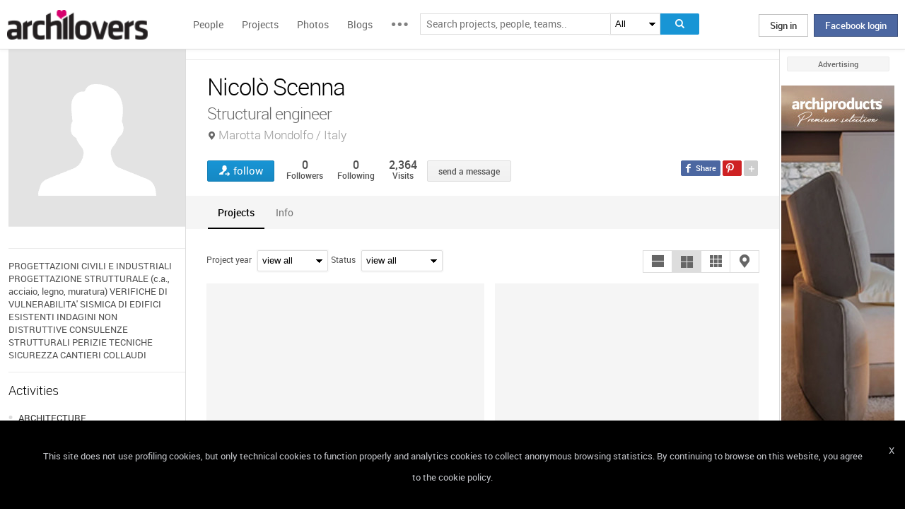

--- FILE ---
content_type: text/html; charset=UTF-8
request_url: https://www.archilovers.com/nicolo-scenna/
body_size: 1841
content:
<!DOCTYPE html>
<html lang="en">
<head>
    <meta charset="utf-8">
    <meta name="viewport" content="width=device-width, initial-scale=1">
    <title></title>
    <style>
        body {
            font-family: "Arial";
        }
    </style>
    <script type="text/javascript">
    window.awsWafCookieDomainList = [];
    window.gokuProps = {
"key":"AQIDAHjcYu/GjX+QlghicBgQ/7bFaQZ+m5FKCMDnO+vTbNg96AHqDSf7dyseAvxXfff+th73AAAAfjB8BgkqhkiG9w0BBwagbzBtAgEAMGgGCSqGSIb3DQEHATAeBglghkgBZQMEAS4wEQQMBbAhfC6rywEJSQLoAgEQgDvkSovwKw8drqzo35BraWInANBuiYC/Ydi42ZvWJEuM09r4GJbJcSPceJYTDcFO+WT1lARbyvQfSSoHfg==",
          "iv":"D549EwHaigAAAAKq",
          "context":"qP8D6FUXxK17drKNXw64uKthItxWu8p6Y0meFgIy0nyDyL/qekM7jzkDDnMFz9/gqqHoTxpRfp0lWt7aN79qtln+vd+QjVgpmBxTwNNhGrHIRGZuhhjKXPdCh74BdO7gM3YCY3iqamEHk5vjU3o40Xf7RABl8Y6v2U3pwoYA1oZ9IqZ6MuciJEFkd9m/+I/Jq+6CsNMTkVfn2v+XWBo9hlKvtUWIJyAlRpM1M2zbTGrmBKzNuCup0nSigWRi7DWAMKGx6wBW+IkviB6Jlb8pBbsPuX+8bI3WAdI+qFEv1MW1NJh5uYbSH3wLjLG3SzdBBSQew5sEmYuSDuFRXAmtDtq0EmZHK2869qtU4r+oYLqioM/a21OTcavx+tJP8tU="
};
    </script>
    <script src="https://58b12705a3eb.731d112a.us-east-2.token.awswaf.com/58b12705a3eb/336b263c04fa/63a0f74735c8/challenge.js"></script>
</head>
<body>
    <div id="challenge-container"></div>
    <script type="text/javascript">
        AwsWafIntegration.saveReferrer();
        AwsWafIntegration.checkForceRefresh().then((forceRefresh) => {
            if (forceRefresh) {
                AwsWafIntegration.forceRefreshToken().then(() => {
                    window.location.reload(true);
                });
            } else {
                AwsWafIntegration.getToken().then(() => {
                    window.location.reload(true);
                });
            }
        });
    </script>
    <noscript>
        <h1>JavaScript is disabled</h1>
        In order to continue, we need to verify that you're not a robot.
        This requires JavaScript. Enable JavaScript and then reload the page.
    </noscript>
</body>
</html>

--- FILE ---
content_type: text/html; charset=utf-8
request_url: https://www.archilovers.com/nicolo-scenna/
body_size: 17525
content:
<!DOCTYPE html>
<html lang="en" xmlns:fb="https://ogp.me/ns/fb#" data-displaymode="">
<head prefix="og:https://ogp.me/ns#">

	<title>Nicol&#242; Scenna - Structural engineer Marotta Mondolfo / Italy</title>
	<meta charset="utf-8" />
	<meta name="description" content="PROGETTAZIONI CIVILI E INDUSTRIALIPROGETTAZIONE STRUTTURALE (c.a., acciaio, legno, muratura)VERIFICHE DI VULNERABILITA&#39; SISMICA DI EDIFICI..." />
	<meta name="keywords" />
	<meta property="fb:app_id" content="160857597304751" />
	<meta property="og:site_name" content="Archilovers" />
	<meta property="og:title" content="Nicol&#242; Scenna - Structural engineer Marotta Mondolfo / Italy" />
	<meta property="og:description" content="PROGETTAZIONI CIVILI E INDUSTRIALIPROGETTAZIONE STRUTTURALE (c.a., acciaio, legno, muratura)VERIFICHE DI VULNERABILITA&#39; SISMICA DI EDIFICI..." />
	<meta property="og:type" content="profile" />
	<meta property="og:url" content="https://www.archilovers.com/nicolo-scenna/" />
	<meta property="og:image" content="https://www.archilovers.com/assets/images/unknow_user_thumb2.png" />
	<meta property="og:locale" content="en_US" />
	<meta property="og:locale:alternate" content="en_GB" />
	<meta property="og:locale:alternate" content="fr_FR" />
	<meta property="og:locale:alternate" content="it_IT" />
	<meta property="article:author" content="https://www.facebook.com/archilovers" />
	<meta property="article:publisher" content="https://www.facebook.com/archilovers" />
				<meta name="twitter:site" content="ArchiloversCom" />
	<meta name="twitter:card" content="summary" />
	<meta name="twitter:title" content="Nicol&#242; Scenna - Structural engineer Marotta Mondolfo / Italy" />
	
	<meta name="twitter:description" content="PROGETTAZIONI CIVILI E INDUSTRIALIPROGETTAZIONE STRUTTURALE (c.a., acciaio, legno, muratura)VERIFICHE DI VULNERABILITA&#39; SISMICA DI EDIFICI..." />
	
	
	<meta name="viewport" content="width=device-width,initial-scale=1.0,maximum-scale=5.0,user-scalable=yes" />
	<meta name="twitter:domain" content="archilovers.com" />
	<meta name="twitter:creator" content="ArchiloversCom" />
	<meta name="twitter:app:name:iphone" content="Archilovers" />
	<meta name="twitter:app:id:iphone" content="511325461" />
	<meta name="apple-itunes-app" content="app-id=511325461" />

	<link rel="alternate" type="application/rss+xml" href="https://www.archilovers.com/api/projects/feed" />
	<link rel="alternate" type="application/rss+xml" href="https://www.archilovers.com/api/stories/feed" />

	<link rel="canonical" href="https://www.archilovers.com/nicolo-scenna/" />
	<!--[if lt IE 9]><script src="https://html5shim.googlecode.com/svn/trunk/html5.js"></script><![endif]-->



	<link rel="icon" type="image/png" href="https://cdn.archilovers.com/Assets/images/icons/icon32.png" sizes="32x32">
	<link rel="icon" type="image/png" href="https://cdn.archilovers.com/Assets/images/icons/icon194.png" sizes="194x194">
	<link rel="apple-touch-icon" href="https://cdn.archilovers.com/Assets/images/icons/icon180.png" sizes="180x180">


	<link rel="manifest" href="/manifest.json">

	<link rel="preconnect" href="https://cdn.archilovers.com">
	<link rel="dns-prefetch" href="https://cdn.archilovers.com">


	<style type="text/css">
		@font-face {
			font-family: 'Roboto_';
			src: url('https://cdn.archilovers.com/Assets/fonts/Roboto-Medium-webfont.eot?1');
			src: url('https://cdn.archilovers.com/Assets/fonts/Roboto-Medium-webfont.eot?1#iefix') format('embedded-opentype'),url('https://cdn.archilovers.com/Assets/fonts/Roboto-Medium-webfont.woff?1') format('woff'),url('https://cdn.archilovers.com/Assets/fonts/Roboto-Medium-webfont.ttf?1') format('truetype'),url('https://cdn.archilovers.com/Assets/fonts/Roboto-Medium-webfont.svg?1#Roboto-Medium-webfont') format('svg');
			font-weight: bold;
			font-style: normal;
			font-display: swap;
		}

		@font-face {
			font-family: 'Roboto_';
			src: url('https://cdn.archilovers.com/Assets/fonts/Roboto-Regular-webfont.eot?1');
			src: url('https://cdn.archilovers.com/Assets/fonts/Roboto-Regular-webfont.eot?1#iefix') format('embedded-opentype'),url('https://cdn.archilovers.com/Assets/fonts/Roboto-Regular-webfont.woff?1') format('woff'),url('https://cdn.archilovers.com/Assets/fonts/Roboto-Regular-webfont.ttf?1') format('truetype'),url('https://cdn.archilovers.com/Assets/fonts/Roboto-Regular-webfont.svg?1#Roboto-Regular-webfont') format('svg');
			font-weight: normal;
			font-style: normal;
			font-display: swap;
		}

		@font-face {
			font-family: 'Roboto_';
			src: url('https://cdn.archilovers.com/Assets/fonts/Roboto-Light-webfont.eot?1');
			src: url('https://cdn.archilovers.com/Assets/fonts/Roboto-Light-webfont.eot?1#iefix') format('embedded-opentype'),url('https://cdn.archilovers.com/Assets/fonts/Roboto-Light-webfont.woff?1') format('woff'),url('https://cdn.archilovers.com/Assets/fonts/Roboto-Light-webfont.ttf?1') format('truetype'),url('https://cdn.archilovers.com/Assets/fonts/Roboto-Light-webfont.svg?1#Roboto-Light-webfont') format('svg');
			font-weight: 300;
			font-style: normal;
			font-display: swap;
		}

		@font-face {
			font-family: 'fontello';
			src: url('https://cdn.archilovers.com/Assets/fonts/fontello.eot?1');
			src: url('https://cdn.archilovers.com/Assets/fonts/fontello.eot?1#iefix') format('embedded-opentype'),url('https://cdn.archilovers.com/Assets/fonts/fontello.woff?1') format('woff'),url('https://cdn.archilovers.com/Assets/fonts/fontello.ttf?1') format('truetype'),url('https://cdn.archilovers.com/Assets/fonts/fontello.svg?1#fontello') format('svg');
			font-weight: 'normal';
			font-style: normal;
			font-display: swap;
		}

		.font-icon {
			font-family: 'fontello';
			font-style: normal;
			font-weight: normal;
			speak: none;
			display: inline-block;
			text-decoration: inherit;
			font-variant: normal;
			text-transform: none;
			-webkit-font-smoothing: antialiased;
		}

		.font-Brand {
			font-family: Roboto_,Arial;
			-webkit-font-smoothing: antialiased;
		}

		html, body, div, span, object, h1, h2, h3, h4, h5, h6, p, pre, a, img, q, u, em, i, strong, abbr, blockquote, em, u, ul, li, form, label, table, tr, th, td, hr, textarea, button, form {
			margin: 0;
			padding: 0;
			border: 0;
			outline: none;
			vertical-align: baseline;
			font-weight: inherit;
			font-style: inherit;
			font-size: 100%;
			font-family: Roboto_,Arial;
			-webkit-font-smoothing: antialiased;
			color: #515151;
		}

		article, aside, details, figcaption, figure, footer, fieldset, header, hgroup, menu, nav, section {
			display: block;
			margin: 0;
			padding: 0;
			border: 0;
			vertical-align: baseline;
			font-weight: inherit;
			font-style: inherit;
			font-size: 100%;
			font-family: Roboto_,Arial;
			-webkit-font-smoothing: antialiased;
			color: #515151;
		}

		input {
			vertical-align: baseline;
			font-weight: inherit;
			font-style: inherit;
			font-size: 100%;
			outline: none;
			font-family: Roboto_,Arial;
			-webkit-font-smoothing: antialiased;
		}

		select {
			border-color: #ddd;
		}

		html, body {
			height: 100%;
		}

		ul, li {
			list-style: none;
		}

		table, tr, td {
			border-collapse: collapse;
			border-spacing: 0;
		}

		a {
			text-decoration: none;
		}

			a:hover {
				text-decoration: underline;
			}

		body * {
			-webkit-box-sizing: border-box;
			-moz-box-sizing: border-box;
			-ms-box-sizing: border-box;
			box-sizing: border-box;
			*behavior: url(/Scripts/boxsizing.htc);
			word-spacing: 0;
		}

		:before, :after {
			-webkit-box-sizing: border-box;
			-moz-box-sizing: border-box;
			-ms-box-sizing: border-box;
			box-sizing: border-box;
			*behavior: url(/Scripts/boxsizing.htc);
		}

		.menu {
			display: none;
		}
	</style>

	

	<script type="text/javascript">
		var _gaq = _gaq || [];
		_gaq.push(['_setAccount', 'UA-5892465-3']);
		_gaq.push(['_trackPageview']);
		(function () {
			var ga = document.createElement('script'); ga.type = 'text/javascript'; ga.async = true;
			ga.src = ('https:' == document.location.protocol ? 'https://ssl' : 'http://www') + '.google-analytics.com/ga.js';
			var s = document.getElementsByTagName('script')[0]; s.parentNode.insertBefore(ga, s);
		})();
		function initialize(func) {
			addEvent("DOMContentLoaded", document, func);
		}
		function addEvent(evnt, elem, func) {
			if (elem.addEventListener)  // W3C DOM
				elem.addEventListener(evnt, func, false);
			else if (elem.attachEvent) { // IE DOM
				elem.attachEvent("on" + evnt, func);
			} else { // No much to do
				elem[evnt] = func;
			}

		}
	</script>
	<!-- Google Tag Manager -->
	<script>
	(function (w, d, s, l, i) {
			w[l] = w[l] || []; w[l].push({
				'gtm.start':
					new Date().getTime(), event: 'gtm.js'
			}); var f = d.getElementsByTagName(s)[0],
				j = d.createElement(s), dl = l != 'dataLayer' ? '&l=' + l : ''; j.async = true; j.src =
					'https://www.googletagmanager.com/gtm.js?id=' + i + dl; f.parentNode.insertBefore(j, f);
		})(window, document, 'script', 'dataLayer', 'GTM-P2J6BN5');</script>
	<!-- End Google Tag Manager -->
	

<script type="application/ld+json">
{
    "@context" : "https://schema.org",
    "@type" : "organization",
    "name" : "Archilovers.com",
    "url" : "https://www.archilovers.com",
        
        "sameAs" : [
            "https://www.facebook.com/archilovers",
            "https://twitter.com/ArchiloversCom",
            "https://plus.google.com/+archilovers",
            "https://archilovers.tumblr.com/",
            "https://www.pinterest.com/archilovers/",
            "https://instagram.com/archilovers/"
        ]}
        
}
</script>

</head>
<body class=" skin-banner skin-banner-menu">
	<form></form>
	<!-- Google Tag Manager (noscript) -->
	<noscript>
		<iframe src="https://www.googletagmanager.com/ns.html?id=GTM-P2J6BN5"
				height="0" width="0" style="display:none;visibility:hidden"></iframe>
	</noscript>
	<!-- End Google Tag Manager (noscript) -->
	<link href="https://cdn.archilovers.com/bundles/web-css?v=daEeMO2KcLTDlPfJQhkou2odl9h7wQUOuj0Weyfxess1" rel="stylesheet" />

	


	<section class="globalContainer">

		
<header class="menu" id="divmenugenerale">
    <div class="headerMenu" id="ArchiloversIntMenu">
        <section class="resizeMenu">
            <div class="netMenuAL">
                <div id="_eventsLink-container" class="poplist hasnews _eventcontainer" style="display:none">
                    
                </div>
                <div id="_followersLink-container" class="poplist hasfollow _eventcontainer" style="display:none">
                    
                </div>
                <div id="_messagesLink-container" class="poplist hasmessage _eventcontainer" style="display:none">
                    
                </div>
                <section class="container">
                        <div class="boxTd"><a onclick="javascript: $.login()" title="" class="buttonlog">Sign in</a> <span class="or">oppure</span> <a onclick="$.fblogin()" href="javascript:void(0)" class="buttonlog fb-login">Facebook login</a></div>
                </section>

            </div>
            <figure class="logo">
                <a href="/" title="">
                    <img id="LogoArchilovers" src="https://cdn.archilovers.com/assets/images/logo-archilovers.png" alt="Archilovers" title="Archilovers" width="170" height="36" style="width: auto" />
                    </a>
            </figure>
            <div class="buttonOpenMenu"></div>

            <nav class="contListMenu">
                <ul>
                    <li class="mainLink @*selected*@"><a href="/people" title="People">People</a></li>
                    <li class="mainLink">
                        <a class="linkfake" href="/projects">Projects</a>
                        <ul>
                            <li class="secLink"><a href="/projects"><span>Projects</span> List</a></li>
                            <li class="secLink"><a href="/projects/map"><span>Projects</span> Map</a></li>
                            <li class="secLink"><a href="/albums/elements"><span>Projects by</span> Elements</a></li>
                            <li class="secLink"><a href="/albums/materials"><span>Projects by</span> Materials</a></li>
                            <li class="secLink"><a href="/albums/themes"><span>Projects by</span> Themes</a></li>
                        </ul>
                    </li>

                    <li class="mainLink"><a href="/photos" title="Photos">Photos</a></li>
                    <li class="mainLink"><a href="/stories" title="Blog">Blogs</a></li>
                    <li class="mainLink">
                        <span title="" class="linkfake other"></span>
                        <ul>
                            <li class="secLink" data-name="Photos"><a href="/photos" title="Photos">Photos</a></li>
                            <li class="secLink" data-name="Blog"><a href="/stories" title="Blog">Blogs</a></li>
                            <li class="secLink"><a href="https://www.archiproducts.com" target="_blank" title="Products">Products</a></li>
                            <li class="secLink"><a href="/newsletter" title="Newsletter">Newsletters</a></li>
                            <li class="secLink"><a href="/app" title="App">App</a></li>

                            <li class="secLink">
                                <span title="Contest" class="linkfake other">Contest</span>
                                <ul>
                                    <li class="otherLink" style="font-style:italic; border-bottom: 1px solid white" data-name="I love BTicino"><a href="/bticino" title="I love BTicino">I love BTicino</a></li>
                                        <li class="otherLink" style="font-style:italic" data-name="Bar/Ristoranti/Hotel d'Autore"><a href="/contests/brhautore" title="Bar/Ristoranti/Hotel d'Autore 2017">Bar Ristoranti e Hotel d'Autore 2017 (closed)</a></li>
                                </ul>
                            </li>
                            <li class="secLink"><a target="_blank" href="https://chrome.google.com/webstore/detail/archilovers-inspiration-t/fholofncjefknlbmfkjondfolbgddjon" title="App">Chrome Extension</a></li>


                        </ul>
                    </li>
                </ul>
            </nav>
            <section class="searchMenu">
                <div class="form" id="tableSearch">
                    <fieldset class="input-fieldset">
                        <div class="space-input">
                            <div class="content-input">
                                <input Placeholder-0="Search people or teams.." Placeholder-1="Search projects, people, teams.." Placeholder-2="Search photos.." Placeholder-40="Search projects.." Placeholder-70="Search stories.." id="SearchSuggest" name="SearchSuggest" type="text" value="" />
                                <input name="__RequestVerificationToken" type="hidden" value="aB6duAmJA0DyyFwRF9MCf8Ue3VzGO57WSMKBATrmTky2eculpY7E2XSepqbcX4qn-3_OWfwlS8z1O-iRaLcv6yuRZvQ1" />
                            </div>
                        </div>
                    </fieldset>
                    <select id="SearchSuggest_Context" name="SearchSuggest_Context"><option selected="selected" value="-1">All</option>
<option value="0">People</option>
<option value="40">Projects</option>
<option value="70">Blogs</option>
<option value="2">Photos</option>
</select>
                    <i class="bigIcon" onclick="javascript: window.searchSuggest.Search();" style="cursor: pointer"></i>
                </div>
            </section>
        </section>
    </div>
        <div class="wrap-join dn">
            <div class="popup-join">
                <a onclick="javascript: $.register()" title="" class="signin">Sign Up</a>
                <section class="text">
                    <span>Share and discover Architecture<br />and Interior design</span>
                </section>
            </div>
        </div>
</header>


		<div class="main">
            <div class="socialSideBar">
                <a href="https://www.facebook.com/archilovers" title="Facebook" class="facebook" target="_blank" rel="noopener"></a>
                <a href="https://twitter.com/ArchiloversCom" title="Twitter" class="twitter" target="_blank" rel="noopener"></a>
                <a href="https://archilovers.tumblr.com/" title="Tumblr" class="tumblr" target="_blank" rel="noopener"></a>
                <a href="https://pinterest.com/archilovers/" title="Pinterest" class="pinterest" target="_blank" rel="noopener"></a>
                <a href="https://instagram.com/archilovers/" title="Instagram" class="instagram" target="_blank" rel="noopener"></a>
                <a href="https://www.threads.net/@archilovers" title="Threads" class="threads" target="_blank" rel="noopener"></a>
            </div>
			<div class="outer">
				<section class="column-center">
					
    <section class="summary">
            </section>

					


<header class="heading">
    
    <hgroup>
        <h1>Nicol&#242; Scenna</h1>
        <h2>
            <span>Structural engineer</span>
                <span class="location">Marotta Mondolfo / Italy</span>
        </h2>
    </hgroup>

    <div class="viewinfo">
        
<div class="sharedbar">
    <ul class="conticonshared">
        <li  title="facebook" class="i-facebook"></li>
        <li  title="pinterest" class="i-pinterest"></li>
        <li class="addShare open"></li>
        <li  title="twitter" class="i-twitter"></li>     
        
        <li  title="tumblr" class="i-tumblr"></li>
        <li  title="linkedin" class="i-linkedin"></li>
        <li class="removeShare"></li>
    </ul>
</div>

        
<button class="loveaction follow False " onclick="love(event)" data-command="{&quot;controller&quot;:&quot;people&quot;, &quot;id&quot;:55247, &quot;action&quot;:&quot;follow?value=true&quot;, &quot;type&quot;:&quot;post&quot;}" data-undo-command="{&quot;controller&quot;:&quot;people&quot;, &quot;id&quot;:55247, &quot;action&quot;:&quot;follow?value=false&quot;, &quot;type&quot;:&quot;post&quot;}" type="button">
	<span class="conlovers">
		<h4>follow</h4>
		<h5>following</h5>
	</span>
	<span class="no-follow">
		<h6>unfollow</h6>
	</span>
</button>
<span class="numlove"><i></i>0</span>

        <div class="cont-views">
            <a class="viewsOn" href="#follow"><span class="numviews">0</span> <span class="text">Followers</span></a>
            <a class="viewsOn" href="#follow"><span class="numviews">0</span> <span class="text">Following</span></a>
            <span class="viewsOn"><span class="numviews">2,364</span> <span class="text">Visits</span></span>
        </div>
                <div class="button _disabled" id="newdiscussionbutton">send a message</div>

    </div>
</header>
<div class="collapsable"></div>
<div class="tabs ui-tabs">

    <figure class="people-small-bar">
        <img alt="Nicolò Scenna" src="https://www.archilovers.com/assets/images/unknow_user_thumb1.png" />
        
<button class="loveaction follow False " onclick="love(event)" data-command="{&quot;controller&quot;:&quot;people&quot;, &quot;id&quot;:55247, &quot;action&quot;:&quot;follow?value=true&quot;, &quot;type&quot;:&quot;post&quot;}" data-undo-command="{&quot;controller&quot;:&quot;people&quot;, &quot;id&quot;:55247, &quot;action&quot;:&quot;follow?value=false&quot;, &quot;type&quot;:&quot;post&quot;}" type="button">
	<span class="conlovers">
		<h4>follow</h4>
		<h5>following</h5>
	</span>
	<span class="no-follow">
		<h6>unfollow</h6>
	</span>
</button>
<span class="numlove"><i></i>0</span>
        <figcaption><span>Nicol&#242; Scenna</span></figcaption>
    </figure>

    <ul class="ui-tabs ui-tabs-nav ui-helper-reset ui-helper-clearfix ui-widget-header ui-corner-all small-bar">
            <li><a href="#projects-TAB">Projects</a></li>
                                

            <li><a href="#info-TAB">Info</a></li>
                                    </ul>

    
    <div id="resPhotoContainer" class="dn"
         data-confirm-title=""
         data-confirm-message="Do you really want to delete the selected photo?"
         data-confirm-ok="Ok"
         data-confirm-cancel="Cancel">
    </div>
    <div id="resContainer" class="dn"
         data-confirm-title=""
         data-confirm-message="Do you really want to delete the selected video?"
         data-confirm-ok="Ok"
         data-confirm-cancel="Cancel">
    </div>
    <div id="deleteDiscussion-resources" class="dn"
         data-confirm-title=""
         data-confirm-message="Do you really want to remove the selected conversation?"
         data-confirm-ok="Ok"
         data-confirm-cancel="Cancel">
    </div>
    <div id="reportitem-resources" class="dn"
         data-confirm-title="Report abuse"
         data-confirm-message="Do you want to report spam or inappropriate content to Archilovers staff?"
         data-confirm-ok="Ok"
         data-confirm-cancel="Cancel"
         data-reportok-message="Thank you for reporting. If this content does not meet our community guidelines, we will remove it.">
    </div>

        <div id="projects-TAB" style="visibility:visible; display:block;">
            <section class="optionbar">
                <div id="filterOption" class="contselect">
                    <label for="year">Project year</label>
                    <select id="year" name="year" style=""><option value="">view all</option>
<option value="2010">2010</option>
<option value="2009">2009</option>
<option value="2007">2007</option>
<option value="2006">2006</option>
<option value="2005">2005</option>
<option value="2003">2003</option>
</select>
                    <label for="status">Status</label>
                    <select id="status" name="status" style=""><option value="">view all</option>
<option value="1">Completed works</option>
</select>
                </div>
                <div id="displayOption">
                    <input type="radio" id="displayOption1" name="displayOption" value="1col" checked="checked" /><label for="displayOption1" aria-label="1col"></label>
                    <input type="radio" id="displayOption2" name="displayOption" value="2col" /><label for="displayOption2" aria-label="2col"></label>
                    <input type="radio" id="displayOption3" name="displayOption" value="grid" /><label for="displayOption3" aria-label="grid"></label>
                    <input type="radio" id="displayOption4" name="displayOption" value="map" /><label for="displayOption4" aria-label="map"></label>
                </div>
            </section>

                <div id="projects-container" class="project-tab image-full-2col">
                    


        <div class="_2col project-medium">
            <figure>
                <span>
                        <a href=/projects/22074/fabbricato-residenziale.html>
<img alt="fabbricato residenziale" class="lazy" data-original="https://cdn.archilovers.com/projects/c_383_ebdb414b-e096-4d1b-92eb-caeddd207d90.jpg" height="280" src="/Assets/images/empty-200x150.png" style="height: auto" width="472" />                        </a>

                    <abbr>
                                                                    </abbr>
                </span>
                <figcaption>
                    <a href="/projects/22074/fabbricato-residenziale.html"><hgroup><h3><b>fabbricato residenziale</b></h3><h4>Saltara / Italy / 2010</h4></hgroup></a>
<div class="principal">Nicol&#242; Scenna</div>                </figcaption>
            </figure>
        </div>
        <div class="_2col project-medium">
            <figure>
                <span>
                        <a href=/projects/22066/edificio-residenziale.html>
<img alt="edificio residenziale" class="lazy" data-original="https://cdn.archilovers.com/projects/c_383_c583c623-dc00-4a4c-aca1-4464329abbc8.jpg" height="280" src="/Assets/images/empty-200x150.png" style="height: auto" width="472" />                        </a>

                    <abbr>
                                                                    </abbr>
                </span>
                <figcaption>
                    <a href="/projects/22066/edificio-residenziale.html"><hgroup><h3><b>edificio residenziale</b></h3><h4>Mondavio / Italy / 2009</h4></hgroup></a>
<div class="principal">Nicol&#242; Scenna</div>                </figcaption>
            </figure>
        </div>
        <div class="_2col project-medium">
            <figure>
                <span>
                        <a href=/projects/22059/edificio-residenziale.html>
<img alt="edificio residenziale" class="lazy" data-original="https://cdn.archilovers.com/projects/c_383_e6c7285a-285d-41a4-8503-0a031e462d35.jpg" height="280" src="/Assets/images/empty-200x150.png" style="height: auto" width="472" />                        </a>

                    <abbr>
                                                                    </abbr>
                </span>
                <figcaption>
                    <a href="/projects/22059/edificio-residenziale.html"><hgroup><h3><b>edificio residenziale</b></h3><h4>Monte Porzio / Italy / 2009</h4></hgroup></a>
<div class="principal">Nicol&#242; Scenna</div>                </figcaption>
            </figure>
        </div>
        <div class="_2col project-medium">
            <figure>
                <span>
                        <a href=/projects/22056/edificio-civile-abitazione.html>
<img alt="Edificio civile abitazione" class="lazy" data-original="https://cdn.archilovers.com/projects/c_383_51b8bceb-d228-4ec4-87da-7991a58fa677.jpg" height="280" src="/Assets/images/empty-200x150.png" style="height: auto" width="472" />                        </a>

                    <abbr>
                                                                    </abbr>
                </span>
                <figcaption>
                    <a href="/projects/22056/edificio-civile-abitazione.html"><hgroup><h3><b>Edificio civile abitazione</b></h3><h4>Barchi / Italy / 2009</h4></hgroup></a>
<div class="principal">Nicol&#242; Scenna</div>                </figcaption>
            </figure>
        </div>
        <div class="_2col project-medium">
            <figure>
                <span>
                        <a href=/projects/22068/tribuna-coperta.html>
<img alt="Tribuna coperta" class="lazy" data-original="https://cdn.archilovers.com/projects/c_383_cbc2d9cc-7a79-48cb-a0d6-b5bec98b9127.jpg" height="280" src="/Assets/images/empty-200x150.png" style="height: auto" width="472" />                        </a>

                    <abbr>
                                                                    </abbr>
                </span>
                <figcaption>
                    <a href="/projects/22068/tribuna-coperta.html"><hgroup><h3><b>Tribuna coperta</b></h3><h4>Caronno / Italy / 2007</h4></hgroup></a>
<div class="principal">Nicol&#242; Scenna</div>                </figcaption>
            </figure>
        </div>
        <div class="_2col project-medium">
            <figure>
                <span>
                        <a href=/projects/22058/residenziale-plurifamiliare.html>
<img alt="residenziale plurifamiliare" class="lazy" data-original="https://cdn.archilovers.com/projects/c_383_a63c8028-5b96-4e16-93a9-349754c8ab01.jpg" height="280" src="/Assets/images/empty-200x150.png" style="height: auto" width="472" />                        </a>

                    <abbr>
                                                                    </abbr>
                </span>
                <figcaption>
                    <a href="/projects/22058/residenziale-plurifamiliare.html"><hgroup><h3><b>residenziale plurifamiliare</b></h3><h4>Mondolfo / Italy / 2007</h4></hgroup></a>
<div class="principal">Nicol&#242; Scenna</div>                </figcaption>
            </figure>
        </div>
        <div class="_2col project-medium">
            <figure>
                <span>
                        <a href=/projects/22065/capannone-agricolo.html>
<img alt="Capannone agricolo" class="lazy" data-original="https://cdn.archilovers.com/projects/c_383_8a717915-ce2c-4d48-af83-44a2ddae85f2.jpg" height="280" src="/Assets/images/empty-200x150.png" style="height: auto" width="472" />                        </a>

                    <abbr>
                                                                    </abbr>
                </span>
                <figcaption>
                    <a href="/projects/22065/capannone-agricolo.html"><hgroup><h3><b>Capannone agricolo</b></h3><h4>Sassoferrato / Italy / 2006</h4></hgroup></a>
<div class="principal">Nicol&#242; Scenna</div>                </figcaption>
            </figure>
        </div>
        <div class="_2col project-medium">
            <figure>
                <span>
                        <a href=/projects/22062/capannone-agrico.html>
<img alt="Capannone agrico" class="lazy" data-original="https://cdn.archilovers.com/projects/c_383_bc4c59f6-865d-4728-ac54-bf6d2678b683.jpg" height="280" src="/Assets/images/empty-200x150.png" style="height: auto" width="472" />                        </a>

                    <abbr>
                                                                    </abbr>
                </span>
                <figcaption>
                    <a href="/projects/22062/capannone-agrico.html"><hgroup><h3><b>Capannone agrico</b></h3><h4>San Costanzo / Italy / 2006</h4></hgroup></a>
<div class="principal">Nicol&#242; Scenna</div>                </figcaption>
            </figure>
        </div>
        <div class="_2col project-medium">
            <figure>
                <span>
                        <a href=/projects/22071/capannone-industriale.html>
<img alt="capannone industriale" class="lazy" data-original="https://cdn.archilovers.com/projects/c_383_f5f8212f-7791-4a09-a08b-f2d707b2e52a.jpg" height="280" src="/Assets/images/empty-200x150.png" style="height: auto" width="472" />                        </a>

                    <abbr>
                                                                    </abbr>
                </span>
                <figcaption>
                    <a href="/projects/22071/capannone-industriale.html"><hgroup><h3><b>capannone industriale</b></h3><h4>Piandimeleto / Italy / 2005</h4></hgroup></a>
<div class="principal">Nicol&#242; Scenna</div>                </figcaption>
            </figure>
        </div>
        <div class="_2col project-medium">
            <figure>
                <span>
                        <a href=/projects/22061/copertura-in-legno-lamellare.html>
<img alt="copertura in legno lamellare" class="lazy" data-original="https://cdn.archilovers.com/projects/c_383_ded9355a-7ea4-421d-840d-e956913f76ad.jpg" height="280" src="/Assets/images/empty-200x150.png" style="height: auto" width="472" />                        </a>

                    <abbr>
                                                                    </abbr>
                </span>
                <figcaption>
                    <a href="/projects/22061/copertura-in-legno-lamellare.html"><hgroup><h3><b>copertura in legno lamellare</b></h3><h4>Urbino / Italy / 2005</h4></hgroup></a>
<div class="principal">Nicol&#242; Scenna</div>                </figcaption>
            </figure>
        </div>

                </div>

            <div id="mapContainer" class="dn">

                



<div class="container_16" style="width:780px;height:640px">
	<article class="grid_16" style="width:780px;height:640px">
		<div id="loading" class="loadingOverlayHeart"></div>
		<div class="item rounded dark">
			<div id="map_canvas_24097694" class="map" style="width:780px;height:640px"></div>
		</div>
	</article>
</div>






            </div>
        </div>

    <div id="wall-TAB"></div>




    <div id="follow-TAB" class="people-tab">
        <section class="cont-button-followers">
            <div id="followersDisplayOption" class="ui-buttonset">
                            </div>
        </section>
        
        <div id="followers-container" class="pl4"></div>
    </div>

    <div id="followPrj-TAB" class="people-tab">
        <section class="cont-button-followers">
            <div id="favouritesDisplayOption" class="ui-buttonset">
                            </div>
        </section>
        
        <div id="favourite-container" class="pl4"></div>
    </div>
        <div id="info-TAB" class="info-tab">
            PROGETTAZIONI CIVILI E INDUSTRIALI<br/>PROGETTAZIONE STRUTTURALE (c.a., acciaio, legno, muratura)<br/>VERIFICHE DI VULNERABILITA' SISMICA DI EDIFICI ESISTENTI<br/>INDAGINI NON DISTRUTTIVE<br/>CONSULENZE STRUTTURALI<br/>PERIZIE TECNICHE<br/>SICUREZZA CANTIERI<br/>COLLAUDI<br/><br/><br/><br/>

        </div>
    



</div>

<div class="uploader" style="display:none" data-type="2" data-template="Photos">
</div>

<div id="PlayTubeWindowDialog" style="display:none; width:660px" class="grCreate">
    <div class="tr" style="width:660px">
        <div class="td-l inputBox" style="width:660px">
            <iframe id="EmbedTube" title="Video player" width="640" height="390" src="" frameborder="0" allowfullscreen></iframe>
        </div>
    </div>
</div>
<div id="uploader_resources" style="display:none"
     data-title="Upload"
     data-close="Close"
     data-601="Invalid image format">
        
</div>







				</section>
				<section class="column-left">
					
    <!-- /Views/People/PeopleAdditionalDetailsPartial.cshtml -->
    

<figure class="image-user">
    <img alt="Nicolò Scenna" src="https://www.archilovers.com/assets/images/unknow_user_thumb2.png" />
    <figcaption>Nicol&#242; Scenna</figcaption>
</figure>


<section class="boxmodel pt0">
    <ul class="contact-list">
        <li></li>

        
        
        
    </ul>
</section>




    <article class="boxmodel">
        <p class="description">PROGETTAZIONI CIVILI E INDUSTRIALI
PROGETTAZIONE STRUTTURALE (c.a., acciaio, legno, muratura)
VERIFICHE DI VULNERABILITA&#39; SISMICA DI EDIFICI ESISTENTI
INDAGINI NON DISTRUTTIVE
CONSULENZE STRUTTURALI
PERIZIE TECNICHE
SICUREZZA CANTIERI
COLLAUDI



</p>
    </article>


    <article class="boxmodel">
        <header>Activities</header>
        <ul class="activity">
                <li><a href="/people?Categories=2" rel="nofollow">ARCHITECTURE</a></li>
                <li><a href="/people?Categories=3" rel="nofollow">Architectural Design</a></li>
                <li><a href="/people?Categories=7" rel="nofollow">STRUCTURAL ANALYSIS</a></li>
                <li><a href="/people?Categories=8" rel="nofollow">Structural analysis of civil buildings</a></li>
                <li><a href="/people?Categories=9" rel="nofollow">Structural analysis of industrial buildings</a></li>
                <li><a href="/people?Categories=11" rel="nofollow">Structural tests, inspections</a></li>
                <li><a href="/people?Categories=13" rel="nofollow">INFRASTRUCTURE AND TRANSPORT</a></li>
                <li><a href="/people?Categories=16" rel="nofollow">Maritime and port design</a></li>
                <li><a href="/people?Categories=18" rel="nofollow">PLUMBING</a></li>
                <li><a href="/people?Categories=19" rel="nofollow">Water and wastewater systems</a></li>
                <li><a href="/people?Categories=21" rel="nofollow">GEOTECHNICAL</a></li>
                <li><a href="/people?Categories=22" rel="nofollow">Geological and geotechnical design</a></li>
                <li><a href="/people?Categories=46" rel="nofollow">LAND SURVEYING, REGISTRY AND TOPOGRAPHY</a></li>
                <li><a href="/people?Categories=47" rel="nofollow">Site and building surveying</a></li>
                <li><a href="/people?Categories=49" rel="nofollow">Land registry</a></li>
                <li><a href="/people?Categories=51" rel="nofollow">QUANTITY SURVEYING AND ACCOUNTING</a></li>
                <li><a href="/people?Categories=52" rel="nofollow">Bill of quantities, accounting</a></li>
        </ul>
    </article>








				</section>
				<aside class="column-right">
					<div class="content fixed">
						<div class="product-ads">
							
						</div>
						<div class="sponsor-title">Advertising</div>
						<div class="banners">
							

<script type='text/javascript'>(function(){i=new Image();i.src='/adv-m/981745/i';})();</script><noscript><img style='display:none' src='/adv-m/981745/i'/></noscript>								<a class="skyescraper-banner" href="/adv-m/981745/c" target="_blank" title="" rel="nofollow">
									<img class="wp-image-3002 size-full aligncenter" src="https://adv.archilovers.com/flou_160_1025_mono.jpg" alt="" width="160" height="600" />
								</a>

						</div>
					</div>
				</aside>

			</div>
		</div>
		<div class="scrolltop" id="scrollTop"></div>
		
<footer class="footer-page">


    <div id="cookieDisc" class="cookie-bar" style="display:none">
        <div class="content-cookie">
            <div id="cookieDiscCloseText" class="close-cookie"><i>X</i></div>
            <div class="msgtext-cookie"><a class="_skipjs" href="/help/cookies" target="_blank">
            This site does not use profiling cookies, but only technical cookies to function properly and analytics cookies to collect anonymous browsing statistics. By continuing to browse on this website, you agree to the cookie policy.
</a></div>
            
        </div>
    </div>

    <section class="content">
        
        <div class="box-link-footer">
            <ul class="link-footer">
                <li class="title">Start</li>
                <li><a href="/help/basics#start" target="_blank">Welcome</a></li>
                <li><a href="/help/basics#profile" target="_blank">Create your profile</a></li>
                <li><a href="/help/basics#projects" target="_blank">Publish projects</a></li>
                <li><a href="/help/basics#photos" target="_blank">Share photos</a></li>
                <li><a href="/help/basics#stories" target="_blank">Write a blog story</a></li>
            </ul>
            <ul class="link-footer">
                <li class="title">Topics</li>
                <li><a href="/help/faq" target="_blank">FAQ</a></li>
                <li><a id="anchorContactUs" href="javascript:void(0)">Contact us</a></li>
                <li><a href="/app" target="_blank">App&#160;Download</a></li>
                <li><a href="/newsletter" target="_blank">Newsletters</a></li>
                <li><a href="https://archipassport.com/careers/" target="_blank">Careers</a></li>
                    <li><a href="https://business.archiproducts.com/en/" target="_blank" style="color:#39c">Advertise your products</a></li>

            </ul>
        </div>
        <div class="network">
            <ul class="logo-network">
                <li class="title">Network</li>
                <li class="archipassport"><a title="Archipassport" href="https://www.archipassport.com/" target="_blank" rel="noopener"></a></li>
                <li class="archiproducts"><a title="Archiproducts" href="https://www.archiproducts.com/" target="_blank" rel="noopener"></a></li>
                <li class="archiportale"><a title="Archiportale" href="https://www.archiportale.com/" target="_blank" rel="noopener"></a></li>
                <li class="edilportale"><a title="Edilportale" href="https://www.edilportale.com/" target="_blank" rel="noopener"></a></li>
            </ul>
        </div>
        <ul class="logo-social">
            <li class="title">Follow us</li>
            <li class="facebook"><a title="Facebook" href="https://www.facebook.com/archilovers" target="_blank" rel="noopener"></a></li>
            <li class="twitter"><a title="Twitter" href="https://twitter.com/ArchiloversCom" target="_blank" rel="noopener"></a></li>
            <li class="tumblr"><a title="Tumblr" href="https://archilovers.tumblr.com/" target="_blank" rel="noopener"></a></li>
            <li class="pinterest"><a title="Pinterest" href="https://pinterest.com/archilovers/" target="_blank" rel="noopener"></a></li>

            <li class="instagram"><a title="Instagram" href="https://instagram.com/archilovers" target="_blank" rel="noopener"></a></li>
            <li class="flipboard"><a title="Flipboard" href="https://flipboard.com/@archilovers/archilovers-tvgs3sinz" target="_blank" rel="noopener"></a></li>
            <li class="youtube"><a title="Youtube" href="https://www.youtube.com/user/Archilovers" target="_blank" rel="noopener"></a></li>
            <li class="threads"><a title="Threads" href="https://www.threads.net/@archilovers" target="_blank" rel="noopener"></a></li>
        </ul>
        <div class="box-link-footer titleBtn">
            <ul class="link-footer">
                    <li class="title"><a title="Advertise" href="https://business.archiproducts.com/en/advertising/" target="_blank" rel="noopener">Advertise</a></li>

                
            </ul>
        </div>

    </section>
	<section class="copyright">
		<div>
            <span>
                &#169; 2026 Archilovers.com - P.IVA IT05611580720 - Newspaper registered at the Court of Bari, General Registry No. 1861/2020 – &#169; All reproduction rights reserved
                <a href="https://www.archilovers.com/help/terms">Terms of use</a>
                <a href="https://www.archilovers.com/help/privacy">Privacy</a>
                <a href="https://www.archilovers.com/help/cookies">Cookies</a>
                <a href="/sitemap">Sitemap</a>
                <select id="changelanguage">
                        <option selected data-href="/account/language?lang=en&amp;returnUrl=%2Fnicolo-scenna%2F">English</option>
                        <option  data-href="/account/language?lang=it&amp;returnUrl=%2Fnicolo-scenna%2F">Italiano</option>
                        <option  data-href="/account/language?lang=fr&amp;returnUrl=%2Fnicolo-scenna%2F">Fran&#231;ais</option>
                </select>
            </span>

		</div>
	</section>

    <div id="shareme" class="share-social"></div>

</footer>

		
		<aside class="cont-alert">
			<section class="success">
				<h6></h6>
				<span></span>
			</section>
		</aside>
		<div id="tmp"></div>
		<div id="summary" class="people-search hover-people"></div>
	</section>



	<!--[if lt IE 9]>
	<script src="https://cdnjs.cloudflare.com/ajax/libs/jquery/1.11.1/jquery.min.js" defer></script>

	<![endif]-->
	<!--[if gte IE 9]><!-->
	<script src="https://cdnjs.cloudflare.com/ajax/libs/jquery/2.1.1/jquery.min.js" defer></script>

	<!--<![endif]-->
	<script src="https://cdn.archilovers.com/bundles/jquery-pkg?v=2R-XyCnnZ-gBecTH0M2tB0J-Y9IPm_2iM3AjYhxGchQ1" defer></script>

	<script src="https://cdn.archilovers.com/bundles/archilovers-web-pkg?v=GUmS8K59yF3APfiEdldhWwBLV55ayVl77FhoG8BIoCM1" defer></script>

	
    <script src="https://cdn.archilovers.com/bundles/masonry?v=1yj4jBeNFcN937rv_8O-duMVj9F8Zy0fOALb5OF7d401" defer></script>

    <script src="https://cdn.archilovers.com/bundles/preloadjs?v=Ut16dg1niN3jEGsL29aBkyjfbGHtl8VOPC8oNTRRRHw1" defer></script>

    <script src="https://cdn.archilovers.com/bundles/videoadd?v=1arbpXgyXkOGYFrcWnq7WLsYZYI-AF2H3dBiFPolUIQ1" defer></script>

    <script src="https://cdn.archilovers.com/bundles/videoplayer?v=svVKt5fAbjXqHQSTj62PULEWRyGF84vqlFw_l3ypb4w1" defer></script>

    <script src="/Scripts/plupload/plupload.full.min.js" defer></script>



    <script type="text/javascript">

		var InitGoogleMapsAutocomplete = {
			searchRegionApi: true,
			excludePOI: true,
			includeRegion: true,
			browserLanguage: 'it',
			languageId: 1
		};

		//Contains the projects to load in each page for the three display modes
		var projectsModePageSize = [ 5, 10, 15 ];
		//Indicates the maximum projects count that allow rendering other smaller photos when 1column mode is selected
		var mode1colOnlyCoverCount = 5;
		//Total number of people projects
		var totalProjectsCount = 12+0;
		//tab discussios: indicates if it's the last call to retrieve the discussions
		var lastCallDiscussions = false
		//tab discussion: indicates if it's the first call to retrieve discussions
		var firstCallDiscussion = true;
		//tab discussion: indicates the page of the discussions
		var page = 1;
		//tab discussion: indicates the page of the single discussion
		var pageSingleDisc = 1;
		//tab discussion: indicates the id of the discussion opened
		var discOpenedId = 0;
		//tab discussios: indicates if it's the last call to retrieve the messages
		var lastCallMessages = false

		var selectedDiscussionId = 0+0;
		var allText = '';
		var isAdmin = false;

		var firstTimePrjLoaded = true;

		initialize(function () {
			window.projectsPreloader = new ContentTabWithPreloader('div#projects-container', 1, 1, $.route('people', 55247+'', 'projects', "GET"));
			window.photosPreloader = new ContentTabWithPreloader('div#photos-container', 1, 0, $.route('people', 55247+'', 'photos', "GET"));
		});

		initialize(init);
		initialize(bindEvents);

        function init() {
			window.PeopleId = 55247+0;
			window.PeopleName = "Nicol&#242; Scenna";
			window.format = "2col";
            window.Impersonate = "?";
            var tabIndex;
			$(".tabs").tabs({
				activate: onTabChange,
				heightStyle:"content",
                active: tabIndex = getTabIndex(".tabs>ul>li>a:visible", $.param.fragment()),
				fxSlide: true, fxFade: true, fxSpeed: 'fast',
				create: onTabChange
			});
			$("#displayOption").find("[value='"+window.format+"']").prop("checked", true);
			$("#displayOption").buttonset();
			$("#followersDisplayOption").buttonset();
			$("#favouritesDisplayOption").buttonset();

			$("#people_weight")
					.click(function() {
						var menu = $( this ).next().show().position({
							my: "left top",
							at: "left bottom",
							of: this
						});
						$(document).one( "click", function() {
							menu.hide();
						});
						return false;
					})
					.next().menu();
			$("#rank").spinner({min:1, max:9, change:onRankChanged });

			initPhotoUploader();

			allText = $('.description').text();

			if(allText.length >= 450) {
				$('.description').text(allText.substring(0,400)+'...');
				$('.description').addClass('mask');
			}

			$(".column-center .alert").position({my:'right top',at:'right bottom',of:'h1'});

            if (tabIndex == 0 && $.param.fragment() == "messages") $.login();

            $('.badge-tooltip').tooltip({
                position: {
                    my: "right+20 bottom",
                    at: "center top-15",
					using: function( position, feedback ) {
						$( this ).css( position );
						$( "<div>" )
						.addClass( "arrow" )
						.addClass( feedback.vertical )
						.addClass( feedback.horizontal )
						.appendTo( this );
					}
                },
				content: function () {
					 return $(this).prop('title');
                },
                tooltipClass: 'amb-badge',
				hide: {
				  delay: 800,
				  duration: 0
                },
            });

        }

        function notifyChangeToEdilportale(id, method, callback) {
            $.ajax({
                url: 'https://www.edilportale.com/api/search/' + method + '/M2QxbHAwcnQybDNrM3k=/' + id,
                cache: false,
                success: function (result) {
                    if (console) {
                        console.log('Success update on edilportale. ' + result);
                    }
                    if (callback) {
                        callback();
                    }
                },
                error: function (result) {
                    if (console) {
                        console.log('ERROR: ' + result.responseText);
                    }
                    if (callback) {
                        callback();
                    }
                }
            });
        }

		function bindEvents(){

			$(window).bind("hashchange", function(e) {
				var newindex = getTabIndex(".tabs>ul>li>a:visible", $.param.fragment());
				if (newindex>-1) $(".tabs").tabs("option", "active", newindex);
				window.scrollTo(0,0);
			});

			$(window).scroll(function(){
            	if ($(this).scrollTop() > 187 && !$("section.globalContainer").hasClass('theEnd')) {
					$('.globalContainer').addClass('blocked');
				} else {
					$('.globalContainer').removeClass('blocked');
				}
			});

			$('#status').on('change.fs', onFilterChanged);
			$("#year").on('change.fs', onFilterChanged);

			$("#displayOption input").bind("change", function (e, ui) {
				firstTimePrjLoaded = false;
				window.format = this.value;
				$(window).trigger("imgTabChangeFormat");
				onFilterChanged(e, ui);
                $("#projects-container").removeClass("image-full image-full-2col");
			});

			$("#fdo1").change(onFollowersFilterChanged);
			$("#fdo2").change(onFollowersFilterChanged);
			$("#followingpeople .viewall, .cont-views>a:nth-child(2)").on('click', function(){ $("#fdo2").trigger('click') });
			$("#followerspeople .viewall, .cont-views>a:nth-child(1)").on('click', function(){ $("#fdo1").trigger('click') });

			$("#fdo3").change(onFavouriteFilterChanged);
			$("#fdo4").change(onFavouriteFilterChanged);

			//deprecato LOV-1956
			//$('#addProjectBtn').on('click',onNewProjectClick);

			$('#addTeamBtn').on('click', onNewTeamClick);
			$('#newdiscussionbutton').on('click', onNewDiscussionClick);
			$('#newdiscussionbuttontab').on('click', onNewDiscussionTabClick);
			$('#addStoryBtn').on('click', onNewStoryClick);
			$('#addVideoBtn').on('click', onNewVideoClick);

			// variabile per gestire la pressione multipla del tasto invio LOV-1685
			var canSubmit = true;
			// reply message form reply
			$('#frmReplyMsg').on('submit', function (e) {
				// set the discussionId in the hidden input
				$('#discIdForm').val(discOpenedId);
				var frm = $(this);
				$.validator.unobtrusive.parse(frm);
				if (frm.valid())
					frm.ajaxSubmit({
						success: function (result){
							$('#messContainer').empty();
							$('#messContainer').append(result);
							frm.find('textarea').val('');
							canSubmit = true;
							_gaq.push(['_trackEvent', 'SOCIAL', 'SOCIAL_message', 'social_message_reply']);
						}
					});
				// previene il submit del form
				e.preventDefault();
				return false;
			}).on('keydown','textarea', function(e){
				if (e.which==13 && !e.shiftKey) {
					if (canSubmit){
						e.preventDefault();
						$(this).trigger('submit');
						canSubmit = false;
					}
				}
			});

			$('#deleteDiscussion').on('click', function() { deleteDiscussion(); });
			$('.remove').live('click', function() {
				discOpenedId = $(this).closest('figure').attr('id');
				deleteDiscussion(this)
			});

			$('#photos-container')
			.on('focusin', 'textarea', function(){
				var $this = $(this);
				if (!$this.data('old-value'))
					$this.data('old-value', $this.val());
			})
			.on('keyup', 'textarea', function(e){
				var $this = $(this);
				if (e.which==27 && $this.data('old-value')){
					$this.val($this.data('old-value'));
				}
			})
			.on('focusout','textarea', function(){
				var $this = $(this);
				if ($this.data('old-value') != (newvalue = $this.val())){
					$.ajax({
						url:$.route("people", window.PeopleId, 'photos'),
						type:'post',
						data: { Id : $this.data('id'), Description : newvalue},
						success:function(){_gaq.push(['_trackEvent', 'CONTENT', 'CONTENT_Photos', 'content_photos_update']);}
					})
				}
			});

			$('#discContainer').on('click touchstart','._discContainer', function(){

				pageSingleDisc = 1;
				lastCallMessages = false;
				lastCallDiscussions = false;
				discOpenedId = $(this).attr('id');
				$("._discContainer").removeClass('selected');
				$(this).addClass('selected').find('.new').fadeOut('slow');
				$('#discussionObj').text($(this).find('.subject').text());
				$('#discussionRecipient').text($(this).find('.name').text());
				LoadMessages(discOpenedId,1);
			});

			$('#people_enable').on('click', function() {
				$.confirm({ control: $(this) }, function(isConfirmed) {
					if (isConfirmed) {
						var actionName = $('#people_enable').data('action');

						$.api({
							controller: 'profile', id: window.PeopleId, action: actionName, type: 'post',
							success: function (data) {
                                notifyChangeToEdilportale(window.PeopleId, 'ResyncUser', function () {
                                    location.reload();
                                });
							}
						});
					}
				});
			});

			$('#people_delete').on('click', function() {
				$.confirm({ control: $(this) }, function(isConfirmed) {
					if (isConfirmed) {
						$.api({
							controller: 'profile', id: window.PeopleId, action: 'peopledelete', type: 'post',
                            success: function (data) {
                                notifyChangeToEdilportale(window.PeopleId, 'ResyncUser', function () {
                                    location.reload();
                                });
							}
						});
					}
				});
			});

			$.startupAction([
							{ action: 'sendmessage', callback: function() { $('#newdiscussionbutton').trigger('click'); } },
							{ action: 'follow', callback: function() { $('header button.follow.False').get(0).click(); } }
			]);

			$('#seeMoreDescr').on('click', function(){
				$('.description').text(allText);
				$('.description').removeClass('mask');
				$(this).css('display','none');
				$('#seeLessDescr').show();
			});

			$('#seeLessDescr').on('click', function(){
				$('.description').text(allText.substring(0,400)+'...');
				$('.description').addClass('mask');
				$(this).css('display','none');
				$('#seeMoreDescr').show();
			});

			$.excuteWhenVisible('#related-items-anchor', function() {
				$.ajax({
					url: $.route('people', window.PeopleId, 'related'),
					type: 'GET',
					success: function(data) {
						$('#followerspeople .people').append($(data).filter('#followers_container'));
						$('#followingpeople .people').append($(data).filter('#following_container'));
					}
				});
			});

			bindReportAsSpam($('#messages-TAB'));
			bindReportMenu($('#messages-TAB'));
		}

		function deleteDiscussion()
		{
			var deleteDiscussionResources = $('#deleteDiscussion-resources');
			$.confirm({ control: deleteDiscussionResources }, function (confirmed) {
				if (confirmed) {
					$.api({
						controller: 'profile', id:  discOpenedId, action: 'messages', type: 'delete',
						success: function (data) {
							$('#' + discOpenedId).remove();
							if ($('#discContainer').find('figure').length > 0)
							{
								//load the new first one
								var $firstDisc = $('#discContainer').children().first();
								discOpenedId = $firstDisc.attr('id');
								$firstDisc.addClass('selected');
								$('#discussionObj').text($firstDisc.find('.subject').text());
								$('#discussionRecipient').text($(this).find('.name').text());
								LoadMessages(discOpenedId,1);
							}
							else
							{
								$('.cont-messages').addClass('dn');
								$('#lblNoMsg').removeClass('dn');
							}
						}
					});
				}
			});
		}

		function getTabIndex(selector, id){
			id = "#"+id;
			var alltabs = $(selector).map(function(i,e){return $(e).attr("href");});
			return Math.max($.inArray(id, alltabs), $.inArray(id+"-TAB", alltabs), 0); // at least select the first one
		}

		var previousTab = null;
		var previousContainer = null;

		function onTabChange(event, ui) {
			var panel = ui.newPanel || ui.panel;
			var id = panel.attr("id") || "";
			id = id.substring(0, id.indexOf("-TAB"));
			if (ui.newPanel) $.bbq.pushState(id, 2);

			if (previousContainer != null) {
				previousContainer.trigger('end');
			}

			switch(id){
				case 'projects':
					previousContainer = $('#projects-container');
					if (getSelectedMode() != 4) {
						projectsPreloader.Init(buildServiceUrlParameters());
					}
					break;
				case 'products':
					previousContainer = $('#products-container');
					$.execOnInit(panel.attr('id'),
									function(control) {
										LoadProducts('#products-container');
									});
					break;
				case 'photos':
					previousContainer = $('#photos-container');
					$.execOnInit('photos-container',
									function(control) {
										control.bottomless({url: $.route("people", window.PeopleId, 'photos'), now:true });
										control.on('aposScrollLoaded', onPhotosLoaded);
									},
									function(control) {
										control.trigger('start');
									});
					break;
				case 'follow':
					previousContainer = $('#followers-container');
					LoadFollowers('followers-container');
					break;
				case 'followPrj':
					previousContainer = $('#favourite-container');
					LoadFavourites('favourite-container');
					break;
				case 'teams':
					previousContainer = $("#" + panel.attr("id"));
					$.execOnInit(panel.attr("id"),
									function(control) {
										LoadTeamMemberships();
									});
					break;
				case 'videos':
					previousContainer = $('#video-container');
					$.execOnInit('video-container',
									function(control) {
										control.bottomless({url: $.route("people", window.PeopleId, 'videos'), now:true });
										control.on('aposScrollLoaded', onVideosLoaded);
									},
									function(control) {
										control.trigger('start');
									});
					break;
				case 'blogs':

					previousContainer = $('#blog-container');
					$.execOnInit('blog-container',
									function(control) {
										control.masonry({gutter: 12, transitionDuration: 0});
										control.bottomless({url: $.route("people", window.PeopleId, 'blogs'), now:true });
										control.on('aposScrollLoaded', onStoriesLoaded);

										//lov-2344
										if (document.referrer.indexOf("help") > -1)
											onNewStoryClick()

									},
									function(control) {
										control.trigger('start');

									}
						);
					break;
				case 'news':
					previousContainer = $('#news-container');
					$.execOnInit('news-container',
									function(control) {
										control.masonry({gutter: 12, transitionDuration: 0});
										control.bottomless({url: $.route("people", window.PeopleId, 'news'), now:true });
										control.on('aposScrollLoaded', onNewsLoaded);
									},
									function(control) {
										control.trigger('start');
									});
					break;
				case 'messages':
					previousContainer = $('#discContainer');
					$.execOnInit("discContainer",
									function(control) {
										$('#discContainer').empty();
										LoadDiscussions(1);
										$('#discContainer').bind('scroll', function()
										{
											if($(this).scrollTop() + $(this).innerHeight() >= $(this)[0].scrollHeight - 150) {
												page++;
												LoadDiscussions(page);
											}
										});
										$('#messContainer').bind('scroll', function()
										{
											var scrollBottom = $('#messContainer')[0].scrollHeight - $('#messContainer').scrollTop() - $('#messContainer').innerHeight();
											if (scrollBottom  + $('#messContainer').innerHeight()  >=  $('#messContainer')[0].scrollHeight - 150)
											{
												pageSingleDisc++;
												LoadMessages(discOpenedId,pageSingleDisc);
											}
										});
									});
					break;

			}
		}

		function onPhotosLoaded() {
			var removePhotoButtons = $('#photos-TAB ._removephoto:not(.initialized)');
			removePhotoButtons.addClass('initialized');
			removePhotoButtons.on('click', onRemovePhoto);
		}

		function onRemovePhoto(event) {
			$.confirm({ control: $('#resPhotoContainer') }, function (isConfirmed) {
				if (isConfirmed) {
					var button = $(event.target);
					var id = button.closest('div').data('id');
					$.api({controller: 'profile', id: id, action:'photos', type: 'delete', success: function() {
						//Restart bottomless from the first page
						photosPreloader.ChangeFilter('');
						_gaq.push(['_trackEvent', 'CONTENT', 'CONTENT_Photos', 'content_photos_delete']);
					}});
				}
			});
		}

		function onVideosLoaded() {
			var removeVideoButtons = $('#video-container ._removevideo:not(.initialized)');
			removeVideoButtons.addClass('initialized');
			removeVideoButtons.on('click', onRemoveVideo);
		}

		function onRemoveVideo(event) {
			$.confirm({ control: $('#resContainer') }, function (isConfirmed) {
				if (isConfirmed) {
					var button = $(event.target);
					var id = button.closest('div').data('id');
					$.api({controller: 'profile', id: id, action:'videos', type: 'delete', success: function() {
						//Restart bottomless from the first page
						$('#video-container').trigger('aposScrollReset');
					}});
				}
			});
		}

		function LoadDiscussions(page)
		{
			if (lastCallDiscussions == false) {
				var url = $.route("people", window.PeopleId, 'discussions');
				url = url + "?page=" + page;
				$.ajax({
					type: "GET",
					contentType: "application/json",
					dataType: "html",
					url: url,
					context: this,
                    success: function (result) {
                        if (result.trim().length > 0)
						{
							$('.cont-messages').removeClass('dn');
							$('#lblNoMsg').addClass('dn');
							$('#discContainer').append(result);
							// if it's the first call, open the first discussion
							if (firstCallDiscussion)
							{
								var $disc = null;
								if (selectedDiscussionId > 0) {
									var selectedDiscussion = $('#discContainer').children().filter('#' + selectedDiscussionId);
									if (selectedDiscussion.length > 0) {
										$disc = selectedDiscussion.first();
										discOpenedId = selectedDiscussionId;
									}
									selectedDiscussionId = null;
								}
								if ($disc == null) {
									$disc = $('#discContainer').children().first();
									discOpenedId = $disc.attr('id');
								}
								$('#discussionObj').text($disc.find('.subject').text());
								$('#discussionRecipient').text($disc.find('.name').text());
								LoadMessages(discOpenedId,1);
								$disc.addClass('selected');
								firstCallDiscussion = false;
							}
						}
						else
							lastCallDiscussions = true;

                        if (result.trim().length == 0 && firstCallDiscussion == true)
						{
							// means that has no messages at all
							$('.cont-messages').addClass('dn');
							$('#lblNoMsg').removeClass('dn');
						}
					},
					error: function () { }
				});
			}
		}

		function LoadMessages(discussionId,page)
		{
			if (lastCallMessages == false)
			{
				var url = $.route("people", discussionId, 'discussion');
				url = url + "?page=" + page;
				$.ajax({
					type: "GET",
					contentType: "application/json",
					dataType: "html",
					url: url,
					context: this,
					success: function (result) {
						if ($(result).length > 0)
						{
							$('#discButtons').removeClass('dn');
							if (pageSingleDisc == 1)
							{
								$('#messContainer').empty();
								$('#messContainer').prepend(result);
								$('#frmContainer').removeClass('dn');
							}
							else
							{
								$('#messContainer').prepend(result);
							}
							$('#messContainer').scrollTop($('#messContainer').innerHeight()+50);

						}
						else
						{
							lastCallMessages = true;
						}

					},
					error: function () { }
				});
			}
		}

		function onFilterChanged(event, ui) {
			var selectedMode = getSelectedMode();

			if (selectedMode < 4) {
				$("#mapContainer").addClass("dn");
				$("#filterOption").removeClass("dn");
				projectsPreloader.ChangeFilter(buildServiceUrlParameters());
			}
			else {
				projectsPreloader.Clear();
				$("#mapContainer").removeClass("dn");
				$("#filterOption").addClass("dn");
				var tmp = $('#mapContainer:not(.initialized)');
				if (tmp.length) {
					$.ajax({
						type: 'POST',
						url: $.route('people', window.PeopleId, 'projectspoints'),
						datatype: 'application/json',
						success: function (result) {
							GoogleMapManager.initMap($('.map').attr('id'), result);
						},
						error: function () { }
					});
					tmp.addClass("initialized");
				}
			}
		}

		function onFavouriteFilterChanged(event, ui) {
			LoadFavourites('favourite-container')
		}

		function onFollowersFilterChanged(event, ui) {
			LoadFollowers('followers-container');
		}

		//Builds the parameters query string used to call the people projects service
		function buildServiceUrlParameters() {
			var selectedMode = getSelectedMode();

            var pageSize = 10;
			if (firstTimePrjLoaded) {
                pageSize = totalProjectsCount > 17 ? 15 : 10;

			} else {
                if (selectedMode >= 1 && selectedMode <= 3)
                    pageSize = projectsModePageSize[selectedMode - 1];
			}

			var showOnlyCoverImage = true;
			if (totalProjectsCount <= mode1colOnlyCoverCount && selectedMode == 1) {
				showOnlyCoverImage = false;
			}

			console.log('page size ' + pageSize);

			var parameters = [ pageSize, selectedMode, $("#status").val(), $("#year").val(), showOnlyCoverImage];
			return $.format("&pagesize={0}&mode={1}&status={2}&year={3}&showOnlyCover={4}", parameters);
		}

		//Returns the checked display mode as an integer value ranging from 1 (1 column) to 4 (map)
		function getSelectedMode() {
			switch (format)
			{
				case "1col": return 1;
				case "2col": return 2;
				case "grid": return 3;
				case "map": return 4;
				default: return 1;
			}
		}

		function getSelectedFavouritesModeAction() {
			var currentValue = getSelectedRadioButtonValue('favouritesDisplayOption');
			var actionName = null;
			switch (currentValue)
			{
				case "projects": actionName = "lovedprojects"; break;
				case "photos": actionName = "lovedphotos"; break;
			}
			return actionName;
		}

		function getSelectedFollowersModeAction() {
			var currentValue = getSelectedRadioButtonValue('followersDisplayOption');
			var actionName = null;
			switch (currentValue)
			{
				case "followers": actionName = "followers"; break;
				case "following": actionName = "following"; break;
			}
			return actionName;
		}

		function getSelectedRadioButtonValue(containerId) {
			var checkedRadio = $('#' + containerId + ' :radio:checked');
			if (checkedRadio.length) {
				return checkedRadio.val();
			}else{
				checkedRadio = $('#' + containerId + ' :radio:first');
				checkedRadio.prop("checked", true).next().addClass("ui-state-active");
				return checkedRadio.val();
			}
			return null;
		}

		var teamIds = [];
		function LoadTeamMemberships() {
			for(var i=0; i<teamIds.length; i++) {
				var tmp = $('#team-members-' + teamIds[i]);
				if (tmp.length > 0) {
					tmp.load($.route('teams', teamIds[i], 'members') + '?asMembership=false');
				}
			}
		};

		var lastFollowersMode = null;
		function LoadFollowers(controlId) {
			var newMode = getSelectedFollowersModeAction();
			$.execOnInit(controlId,
							function(control) {
								control.bottomless({url: $.route("people", window.PeopleId, newMode), now:true });
								lastFollowersMode = newMode;
							},
							function(control) {
								if (lastFollowersMode != null && lastFollowersMode != newMode) {
									control.trigger('end');
									control.empty();
								}
								if (lastFollowersMode != newMode) {
									control.bottomless({url: $.route("people", window.PeopleId, newMode), now:true });
								}
								else {
									lastFollowersMode = null;
									control.trigger('start');
								}
								lastFollowersMode = newMode;
							});
		};

		var lastFavoritesMode = null;
		function LoadFavourites(controlId)
		{
			var newMode = getSelectedFavouritesModeAction();
			$.execOnInit(controlId,
							function(control) {
								control.bottomless({url: $.route("people", window.PeopleId, newMode), now:true });
								lastFavoritesMode = newMode;
							},
							function(control) {
								if (lastFavoritesMode != null && lastFavoritesMode != newMode) {
									control.trigger('end');
									control.empty();
								}

								if (lastFavoritesMode != newMode) {
									control.bottomless({url: $.route("people", window.PeopleId, newMode), now:true });
								}
								else {
									lastFavoritesMode = null;
									control.trigger('start');
								}
								lastFavoritesMode = newMode;
							});
		}

		function initPhotoUploader(){

			if (window.uploader) window.uploader.destroy();
			$(".uploader").each(function () {
				var $this = $(this);
				var type = $this.data("type");
				var serviceUrl = '/profile/photos';
				var mimeTypes = [ { title: "Image files", extensions: "jpg,jpeg,png" } ];
				window.uploader = new plupload.Uploader({
					container: this,
					browse_button: $('#addPhotoBtn').toArray(),
					// General settings
					runtimes: 'html5,silverlight,flash,html4',
					url: serviceUrl,
					multipart_params: {projectid: window.ProjectId,type: type},
					unique_names: true,
					//chunk_size: '1mb',
					// Resize images on clientside if we can
					resize: {quality: 90},
					filters: {
						max_file_size: '50mb', // Maximum file size
						mime_types: mimeTypes // Specify what files to browse for
					},
					rename: true, // Rename files by clicking on their titles
					sortable: true, // Sort files
					dragdrop: true, // Enable ability to drag'n'drop files onto the widget (currently only HTML5 supports that)
					autostart: true,
					// Views to activate
					views: {list: false, thumbs: true},
					flash_swf_url: '/scripts/plupload/Moxie.swf',// Flash settings
					silverlight_xap_url: '/scripts/plupload/Moxie.xap',// Silverlight settings
					init: {
						FilesAdded: function (up, files) {
							up.start();
						},
						FileUploaded: function (up, file, xhr) {
							var d = $(xhr.response);
							$('#photos-container').append(d);
							onPhotosLoaded();
						},
						UploadProgress: function (up, file) {
							NProgress.set(up.total.percent/100);
						},
						UploadComplete: function () {
							NProgress.done();
							_gaq.push(['_trackEvent', 'CONTENT', 'CONTENT_Photos', 'content_photos_create']);
						},
						Error: manageUploadError
					}
				});
				uploader.init();
			});
		}

		function onNewProjectClick(e) {
			openAddProjectDialog(window.PeopleId, 'People', function(isSuccess, newProject) {
				if (isSuccess) {
					window.location.href = $.route('projects', newProject.Id, 'edit');
				}
			});
		};

		function onNewTeamClick(e) {
			openAddTeamDialog(function() {
				var container = $('#teams-container');
				container.empty();
				container.load($.route('people', window.PeopleId, 'teams'), '', function() {
					LoadTeamMemberships();
				});
			});
		};

		function onNewDiscussionClick(e) {
			if (!$(this).hasClass('_disabled')){
				createNewDiscussion(window.PeopleId,window.PeopleName,false);
			}else{
				$.login();
			}
		};

		function onNewDiscussionTabClick() {
			createNewDiscussion(null,null);
		};

		function onNewStoryClick() {
			openAddStoryDialog(window.PeopleId, function(success, newStoryId) {
				if (success) {
					window.location.href = $.route('stories', newStoryId, 'edit');
				}
			});
		};

		function onNewVideoClick() {
			openAddVideoDialog($.route('people', window.PeopleId, 'video'), function(data) {
				if (data) {
					//Restart bottomless from the first page
					$('#video-container').trigger('aposScrollReset');
				}
			});
		};

		function onStoriesLoaded() {
			var c = $("#blog-container").trigger('end');
			var i = imagesLoaded(c);
			var elements = c.find(".stories:not(.masoned)").addClass("masoned");
			i.on('always', function (instance) {
				c.masonry('appended', elements);
				if (elements.length > 0) {
					c.trigger('start');
                    elements.find("img").lazyload();
				}
			});

				if (isAdmin == false) {

					$("#blogs-TAB button:not(.initialized)")
						.addClass('initialized')
						.button({ icons: { primary: "ui-icon-gear", secondary: "ui-icon-triangle-1-s" }, text: false })
						.click(function () {
							var menu = $(this).next().show().position({
								my: "right top",
								at: "right bottom",
								of: this
							});
							$(document).one("click", function () {
								menu.hide();
							});
							return false;
						})
						.next().hide().menu();
				}

				$("#blogs-TAB ._editStory:not(.initialized)").on('click', onStoryEditClicked)
				$("#blogs-TAB ._editStory:not(.initialized)").addClass('initialized');
				$("#blogs-TAB ._deleteStory:not(.initialized)").on('click', onStoryDeleteClicked);
				$("#blogs-TAB ._deleteStory:not(.initialized)").addClass('initialized');

		};

		function onNewsLoaded() {
			var c = $("#news-container").trigger('end');
			var i = imagesLoaded(c);
			var elements = c.find(".stories:not(.masoned)").addClass("masoned");

			i.on('always', function (instance) {
				c.masonry( 'appended', elements );
				if (elements.length > 0) {
					c.trigger('start');
                    elements.find("img").lazyload();
				}
			});

			if (isAdmin == false) {

				$("#news-TAB button:not(.initialized)")
					.addClass('initialized')
					.button({ icons: { primary: "ui-icon-gear", secondary: "ui-icon-triangle-1-s" }, text: false })
					.click(function () {
						var menu = $(this).next().show().position({
							my: "right top",
							at: "right bottom",
							of: this
						});
						$(document).one("click", function () {
							menu.hide();
						});
						return false;
					})
					.next().hide().menu();
			}

			$("#news-TAB ._editStory:not(.initialized)").on('click', onStoryEditClicked)
			$("#news-TAB ._editStory:not(.initialized)").addClass('initialized');
			$("#news-TAB ._deleteStory:not(.initialized)").on('click', onStoryDeleteClicked);
			$("#news-TAB ._deleteStory:not(.initialized)").addClass('initialized');
            $("img.lazy").lazyload();
		};

		function onStoryEditClicked(event) {
			var container = $(event.target).closest('div .stories');
			var storyId = container.data('id');

			window.location.href = $.route('stories', storyId, 'edit');
		};

		function onStoryDeleteClicked(event) {

			var block = $(event.target).closest('div .stories');
			var container = $(event.target).closest('div .stories');
			var storyId = container.data('id');

			$.confirm({control: block}, function(isConfirmed) {
				if (isConfirmed) {
					$.api({ controller: 'stories', id: storyId, action: 'delete', type: 'delete', success: function() {
						block.remove();
						if (container.length) container.masonry('layout');
						_gaq.push(['_trackEvent', 'CONTENT', 'CONTENT_Stories', 'content_stories_delete']);
					}});
				}
			});
		};

		function onRankChanged(event, ui)
		{
			var value = $(event.target).spinner("value");
			$.api({ controller: 'people', id: PeopleId, action: $.format('rank?value={0}', value), type: 'post'});
		};

		function LoadProducts(containerSelector) {
			$(containerSelector).load($.route('people', PeopleId, 'products') + '?PageSize=15', function() {
				$('#gotoArchiproducts').show();
			});
        }

    </script>

	<link href="https://cdn.archilovers.com/bundles/map-uc-css?v=Dewjlv3JyEqSH_b8f66KasriYr1sgAGdkOc_i4Yf2HM1" rel="stylesheet" />

	<script src="https://maps.google.com/maps/api/js?key=AIzaSyBzbPwhFaXgM_HnibAph5-cXHzof-CI3h0&sensor=true&libraries=places&v=3.exp&language=en&callback=loadmapsui" type="text/javascript" defer></script>
<script type="text/javascript">

      function loadmapsui(){
        $.getScript('/Scripts/maps/jquery.ui.map.js', function() {
            $.getScript('/Scripts/maps/gmaps.js', function() {
                $.getScript('/Scripts/maps/googlemap-partialview-init.js', function() {
					//$.getScript('https://cdn.archilovers.com/bundles/map-uc?v=IwomkmkIzxGc2muQzSvsuiznU5mCodbd_LvVVe5mKmo1', function(){
 
						var config =
						{
								containerId: 'map_canvas_24097694',
								markers: [],
								options:  { 
		calculateBoundaries: true,
		startZoomLevel: 2,
		setZoomOnHover: false,
		maxZoomLevel: 12,
		markerDetailsServiceUrl: 'https://www.archilovers.com/projects/location',
		markerDetailsServiceMethod: 'POST',
		markerDetailsInfoWindowContent: '',
		showInfoWindow: true,
		markerImage: '/assets/images/maps/pinPoint.png',
		markerMultiImage: '/assets/images/maps/cluster0.png' },
								behaviorOptions:  {
						mapTypeControlOptions: { mapTypeIds: ['Styled', 'Map', google.maps.MapTypeId.HYBRID] }, streetViewControl: true, mapTypeControl: false, zoom: 2, minZoom: 2, maxZoom: 12, mapTypeId: 'Styled', scrollwheel: true, panControl: true, draggable: true, disableDefaultUI: true, zoomControl: true,
						zoomControlOptions: {
								style: google.maps.ZoomControlStyle.DEFAULT
						}
				},
								manager: null
						};
						mapManagers.push(config);
 
						
						
 
					//});
                });
            });
		});
      }
</script>
<script src="/Scripts/pages/plupload-partial.min.js" type="text/javascript" defer></script>



</body>
<div></div>

</html>
